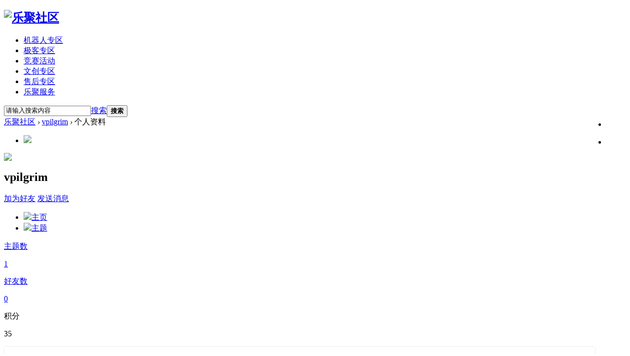

--- FILE ---
content_type: text/html; charset=utf-8
request_url: https://bbs.lejurobot.com/home.php?mod=space&uid=289
body_size: 5364
content:
<!DOCTYPE html PUBLIC "-//W3C//DTD XHTML 1.0 Transitional//EN" "http://www.w3.org/TR/xhtml1/DTD/xhtml1-transitional.dtd">
<html xmlns="http://www.w3.org/1999/xhtml">
<head>
    <meta http-equiv="X-UA-Compatible" content="IE=edge">
<meta http-equiv="Content-Type" content="text/html; charset=utf-8" />
<title>vpilgrim的个人资料 乐聚社区</title>

<meta name="keywords" content="vpilgrim的个人资料" />
<meta name="description" content="vpilgrim的个人资料 ,乐聚社区" />
<meta name="generator" content="Discuz! X3.4" />
<meta name="author" content="Discuz! Team and Comsenz UI Team" />
<meta name="copyright" content="2001-2013 Comsenz Inc." />
<meta name="MSSmartTagsPreventParsing" content="True" />
<meta http-equiv="MSThemeCompatible" content="Yes" />
<base href="https://bbs.lejurobot.com/" /><link rel="stylesheet" type="text/css" href="data/cache/style_3_common.css?o1F" /><link rel="stylesheet" type="text/css" href="data/cache/style_3_home_space.css?o1F" /><script type="text/javascript">var STYLEID = '3', STATICURL = 'static/', IMGDIR = 'static/image/common', VERHASH = 'o1F', charset = 'utf-8', discuz_uid = '0', cookiepre = 'Y7XL_2132_', cookiedomain = '', cookiepath = '/', showusercard = '1', attackevasive = '0', disallowfloat = 'newthread', creditnotice = '1|威望|,2|金钱|,3|贡献|,4|学习点|', defaultstyle = '', REPORTURL = 'aHR0cHM6Ly9iYnMubGVqdXJvYm90LmNvbS9ob21lLnBocD9tb2Q9c3BhY2UmdWlkPTI4OQ==', SITEURL = 'https://bbs.lejurobot.com/', JSPATH = 'static/js/', CSSPATH = 'data/cache/style_', DYNAMICURL = '';</script>
<script src="static/js/common.js?o1F" type="text/javascript"></script>
    <script src="template/dingzhi_x_bike/dingzhi/js/jquery.min.js" type="text/javascript"></script>

<meta name="application-name" content="乐聚社区" />
<meta name="msapplication-tooltip" content="乐聚社区" />
<meta name="msapplication-task" content="name=门户;action-uri=https://bbs.lejurobot.com/portal.php;icon-uri=https://bbs.lejurobot.com/static/image/common/portal.ico" /><meta name="msapplication-task" content="name=论坛;action-uri=https://bbs.lejurobot.com/forum.php;icon-uri=https://bbs.lejurobot.com/static/image/common/bbs.ico" />
<meta name="msapplication-task" content="name=群组;action-uri=https://bbs.lejurobot.com/group.php;icon-uri=https://bbs.lejurobot.com/static/image/common/group.ico" /><meta name="msapplication-task" content="name=动态;action-uri=https://bbs.lejurobot.com/home.php;icon-uri=https://bbs.lejurobot.com/static/image/common/home.ico" /><link rel="stylesheet" id="css_widthauto" type="text/css" href='data/cache/style_3_widthauto.css?o1F' />
<script type="text/javascript">HTMLNODE.className += ' widthauto'</script>
<script src="static/js/home.js?o1F" type="text/javascript"></script>
</head>

<body id="nv_home" class="pg_space" onkeydown="if(event.keyCode==27) return false;">
<div id="append_parent"></div><div id="ajaxwaitid"></div>
<div id="dingzhi_nav">
  <div class="wp cl">
   
        </div>
  <div id="dingzhi_bar" class="cl "> 
    <div class="wp cl">
      <!-- 站点LOGO -->
      <div class="dingzhi_logo"> 
          <h2><a href="./" title="乐聚社区"><img src="template/dingzhi_x_bike/dingzhi/logo.png" alt="乐聚社区" border="0" /></a></h2>
      </div>
      <!-- 导航 -->
      <div class="dingzhi_navigate">
        <ul>
           
           
           
           
           
                    <li                 id="mn_F42" onmouseover="showMenu({'ctrlid':this.id,'ctrlclass':'hover','duration':2})"><a href="forum.php" hidefocus="true"  >机器人专区</a>
        
          </li>
           
           
                    <li                 id="mn_F2" ><a href="forum.php?mod=forumdisplay&fid=66" hidefocus="true"  >极客专区</a>
        
          </li>
           
           
                    <li                 id="mn_Nffb8" ><a href="forum.php?mod=forumdisplay&fid=63" hidefocus="true"  >竞赛活动</a>
        
          </li>
           
           
           
           
                    <li                 id="mn_F41" ><a href="forum.php?mod=forumdisplay&fid=41" hidefocus="true"  >文创专区</a>
        
          </li>
           
           
                    <li                 id="mn_F43" ><a href="forum.php?mod=forumdisplay&fid=43" hidefocus="true"  >售后专区</a>
        
          </li>
           
           
                    <li                 id="mn_Nf614" onmouseover="showMenu({'ctrlid':this.id,'ctrlclass':'hover','duration':2})"><a href="portal.php?mod=list&catid=4" hidefocus="true"  >乐聚服务</a>
        
          </li>
           
           
           
           
           
           
           
           
           
           
           
           
           
                  </ul>
         
      </div>
      <div style="display: none; float: right;"><script src="static/js/logging.js?o1F" type="text/javascript"></script>
<form method="post" autocomplete="off" id="lsform" action="member.php?mod=logging&amp;action=login&amp;loginsubmit=yes&amp;infloat=yes&amp;lssubmit=yes" onsubmit="pwmd5('ls_password');return lsSubmit();">
<div class="fastlg cl">
<span id="return_ls" style="display:none"></span>
<div class="y pns">
<table cellspacing="0" cellpadding="0">
<tr>
<td><label for="ls_username">帐号</label></td>
<td><input type="text" name="username" id="ls_username" class="px vm xg1"  value="用户名/Email" onfocus="if(this.value == '用户名/Email'){this.value = '';this.className = 'px vm';}" onblur="if(this.value == ''){this.value = '用户名/Email';this.className = 'px vm xg1';}" tabindex="901" /></td>
<td class="fastlg_l"><label for="ls_cookietime"><input type="checkbox" name="cookietime" id="ls_cookietime" class="pc" value="2592000" tabindex="903" />自动登录</label></td>
<td>&nbsp;<a href="javascript:;" onclick="showWindow('login', 'member.php?mod=logging&action=login&viewlostpw=1')">找回密码</a></td>
</tr>
<tr>
<td><label for="ls_password">密码</label></td>
<td><input type="password" name="password" id="ls_password" class="px vm" autocomplete="off" tabindex="902" /></td>
<td class="fastlg_l"><button type="submit" class="pn vm" tabindex="904" style="width: 75px;"><em>登录</em></button></td>
<td>&nbsp;<a href="member.php?mod=register" class="xi2 xw1">立即注册</a></td>
</tr>
</table>
<input type="hidden" name="quickforward" value="yes" />
<input type="hidden" name="handlekey" value="ls" />
</div>
</div>
</form>

<script src="static/js/md5.js?o1F" type="text/javascript" reload="1"></script>
</div>
           <div class="dingzhi_user_notlogin" style='float: right; width: 80px; margin-top: 14px;'>
        <ul class="notloglist">
          <li>
            <a
              href="member.php?mod=logging&amp;action=login"
              id="mzLogin"
              style="color: #FFFFFF; line-height: 18px"
            >登录</a>
          </li>
          <span style='color: #FFFFFF;'>|</span>
          <li>
            <a
              href="member.php?mod=register"
              id="mzRegister"
              style="color: #FFFFFF; line-height: 18px"
            >注册</a>
          </li>
        </ul>
      </div>
           <!-- 用户信息 --> 
                  <div id="scbar" class="cl">
<form id="scbar_form" method="post" autocomplete="off" onsubmit="searchFocus($('scbar_txt'))" action="search.php?searchsubmit=yes" target="_blank">
<input type="hidden" name="mod" id="scbar_mod" value="search" />
<input type="hidden" name="formhash" value="4315d838" />
<input type="hidden" name="srchtype" value="title" />
<input type="hidden" name="srhfid" value="0" />
<input type="hidden" name="srhlocality" value="home::space" />
<table cellspacing="0" cellpadding="0">
<tr>
<td class="scbar_txt_td"><input type="text" name="srchtxt" id="scbar_txt" value="请输入搜索内容" autocomplete="off" x-webkit-speech speech /></td>
                <td class="scbar_type_td"><a href="javascript:;" id="scbar_type" class="xg1" onclick="showMenu(this.id)" hidefocus="true">搜索</a></td>
                <td class="scbar_btn_td"><button type="submit" name="searchsubmit" id="scbar_btn" s class="pn pnc" value="true"><strong class="xi2">搜索</strong></button></td>
</tr>
</table>
</form>
</div>
<ul id="scbar_type_menu" class="p_pop" style="display: none;"><li><a href="javascript:;" rel="article">文章</a></li><li><a href="javascript:;" rel="forum" class="curtype">帖子</a></li><li><a href="javascript:;" rel="group">群组</a></li><li><a href="javascript:;" rel="user">用户</a></li></ul>
<script type="text/javascript">
initSearchmenu('scbar', '');
</script>
    </div>
  </div>
</div>
<!-- 二级导航 -->
<div class="nav_slide"> <ul class="p_pop h_pop" id="mn_F42_menu" style="display: none"><li><a href="forum.php?mod=forumdisplay&fid=58" hidefocus="true" >Cube</a></li><li><a href="forum.php?mod=forumdisplay&fid=50" hidefocus="true" >Aelos Pro</a></li><li><a href="forum.php?mod=forumdisplay&fid=49" hidefocus="true" >Roban</a></li><li><a href="forum.php?mod=forumdisplay&fid=68" hidefocus="true" >Kuavo</a></li></ul><ul class="p_pop h_pop" id="mn_Nf614_menu" style="display: none"><li><a href="portal.php?mod=list&catid=4" hidefocus="true" >新闻动态</a></li><li><a href="http://www.lejurobot.com/cn/" hidefocus="true" >乐聚官网</a></li><li><a href="https://lejuznsb.tmall.com/?spm=a220o.1000855.1997427721.d4918089.69df184f6SwMSy" hidefocus="true" >乐聚天猫店</a></li></ul> </div><div class="mus_box cl">
  <div id="mu" class="wp cl"> 
     
  </div>
</div>
 



<!-- 用户菜单 -->
<ul class="sub_menu" id="m_menu" style="display: none;">
   
   
    <li style="display: none;"><a href="home.php?mod=magic" style="background-image:url(https://bbs.lejurobot.com/static/image/feed/magic_b.png) !important">道具</a></li>
   
   
    <li style="display: none;"><a href="home.php?mod=medal" style="background-image:url(https://bbs.lejurobot.com/static/image/feed/medal_b.png) !important">勋章</a></li>
   
   
    <li style="display: none;"><a href="home.php?mod=task" style="background-image:url(https://bbs.lejurobot.com/static/image/feed/task_b.png) !important">任务</a></li>
   
   
   
   
   
   
   
   
   
   
   
   
   
   
   
   
   
   
   
    <li><a href="home.php?mod=spacecp">设置</a></li>
   
    <li><a href="home.php?mod=space&amp;do=favorite&amp;view=me">我的收藏</a></li>
   
    <li></li>
  <li></li>
  <li></li>
  <li></li>
  <li><a href="member.php?mod=logging&amp;action=logout&amp;formhash=4315d838">退出</a></li>
</ul>

   
        
<div id="wp" class="wp serch_wp">

<div id="pt" class="bm cl">
<div class="z">
<a href="./" class="nvhm" title="首页">乐聚社区</a> <em>&rsaquo;</em>
<a href="home.php?mod=space&amp;uid=289">vpilgrim</a> <em>&rsaquo;</em>
个人资料
</div>
</div>
<style id="diy_style" type="text/css"></style>
<div class="wp">
<!--[diy=diy1]--><div id="diy1" class="area"></div><!--[/diy]-->
</div><link rel="stylesheet" type="text/css" href='template/dingzhi_x_bike/home/home.css' />
<script src="template/dingzhi_x_bike/dingzhi/js/jquery.superslide.js" type="text/javascript" type="text/javascript"></script>
</div>
<div id="uhd">
<div class="space_h cl">
        <div class="focusBox" style="margin: 0 auto">
<ul class="pic">
<li><a target="_blank"><img src="template/dingzhi_x_bike/home/1.png"/></a></li>
<!-- <li><a target="_blank"><img src="template/dingzhi_x_bike/home/2.png"/></a></li>
     <li><a target="_blank"><img src="template/dingzhi_x_bike/home/3.png"/></a></li>
     <li><a target="_blank"><img src="template/dingzhi_x_bike/home/4.png"/></a></li>
     <li><a target="_blank"><img src="template/dingzhi_x_bike/home/5.jpg"/></a></li> -->
</ul>
</div>

<div class="icn cl"><a href="home.php?mod=space&amp;uid=289"><img src="https://bbs.lejurobot.com/uc_server/avatar.php?uid=289&size=big" /></a></div>
<h2 class="mt">
vpilgrim</h2>
        	<p class="follow_us">
<a href="home.php?mod=spacecp&amp;ac=friend&amp;op=add&amp;uid=289&amp;handlekey=addfriendhk_289" id="a_friend_li_289" onclick="showWindow(this.id, this.href, 'get', 0);" class="xi2 new1">加为好友</a>
<a href="home.php?mod=spacecp&amp;ac=pm&amp;op=showmsg&amp;handlekey=showmsg_289&amp;touid=289&amp;pmid=0&amp;daterange=2" id="a_sendpm_289" onclick="showWindow('showMsgBox', this.href, 'get', 0)" title="发送消息" class="old1">发送消息</a>
</p>
 </div>
     <p class="manage cl">
<a href="https://bbs.lejurobot.com/?289" class="xg1" style="display: none;">https://bbs.lejurobot.com/?289</a>
</p>
    </div>
    <div class="wp cl" style="position: relative; margin-bottom: 10px; z-index: 50;">

    <div class="space_nav cl">
 <ul class="tb_1 cl">
        <li class="a"><a href="home.php?mod=space&amp;uid=289&amp;do=profile&amp;from=space"><img src="template/dingzhi_x_bike/dingzhi/space_profile.png" class="vm"></img>主页</a></li>
        <li><a href="home.php?mod=space&amp;uid=289&amp;do=thread&amp;view=me&amp;from=space"><img src="template/dingzhi_x_bike/dingzhi/space_thread.png" class="vm"></img>主题</a></li>
 </ul>
    </div>
    <div class="n-statistics">
<a href="home.php?mod=space&uid=289&do=thread&view=me&type=thread&from=space" target="_blank" class="n-data n-gz"> <p class="n-data-k">主题数</p> <p class="n-data-v space-attention" id="n-gz">1</p> </a>
<a href="home.php?mod=space&amp;uid=289&amp;do=friend&amp;view=me&amp;from=space" class="n-data n-fs"> <p class="n-data-k">好友数</p> <p class="n-data-v space-fans" id="n-fs">0</p> </a>
<div class="n-data n-bf"> <p class="n-data-k">积分</p> <p class="n-data-v" id="n-bf">35</p> </div>
</div>
</div>
<div id="ct" class="ct1 wp cl" style="padding: 0; box-shadow: none; border-radius: 0; background: none;">
<div class="mn z" style="width: 1200px; box-shadow: none; border-radius: 4px; border: 1px solid #eee;">
<!--[diy=diycontenttop]--><div id="diycontenttop" class="area"></div><!--[/diy]-->
<div class="bm bw0">
<div class="bm_c">
<div class="u_profile" style="padding: 10px; font-size: 14px; background: #FFFFFF;">

<div class="pbm mbm cl" style="background: #FFFFFF;">
        <ul class="cl bbda pbm mbm" style="display: none; font-size: 14px; margin-left: -10px;">
<li>
                <div style="display: inline-block; padding: 16px 15px; border: 1px solid #EEEEEE; background: #F9F9F9;">
<a href="home.php?mod=space&amp;uid=289&amp;do=friend&amp;view=me&amp;from=space" target="_blank">好友数 0</a>
<span class="pipe" style="margin: 0 15px;">|</span><a href="home.php?mod=space&uid=289&do=thread&view=me&type=reply&from=space" target="_blank">回帖数 0</a>
<span class="pipe" style="margin: 0 15px;">|</span>
<a href="home.php?mod=space&uid=289&do=thread&view=me&type=thread&from=space" target="_blank">主题数 1</a>
                
                
        <span class="pipe" style="margin: 0 15px;">|</span>
<a>积分 35</a>
              
                
                </div>
</li>
</ul>
<h2 class="cl" id="home_h2">
vpilgrim            <li style="display: inline-block; margin-left: 20px;"><span style="color:" class="xi2" onmouseover="showTip(this)" tip="积分 35, 距离下一级还需 15 积分"><a href="home.php?mod=spacecp&amp;ac=usergroup&amp;gid=10" target="_blank" style="color: #009EF1;">新手上路</a></span>  </li>
<li style='display: inline; float: right; font-size: 14px; color: #333333;'><img src="template/dingzhi_x_bike/dingzhi/uid.png" style='margin-right: 10px; vertical-align: middle;'/>289</li>
</h2>
<ul class="pf_l cl pbm mbm">
<li><em>邮箱状态</em>已验证</li>
<li><em>视频认证</em>未认证</li><li><em>性别</em>保密</li>
<li><em>生日</em>-</li>
</ul>
<ul>
</ul>
</div>
</div>
<!--[diy=diycontentbottom]--><div id="diycontentbottom" class="area"></div><!--[/diy]--></div>
</div>         
    </div>
    </div>

<div class="wp mtn">
<!--[diy=diy3]--><div id="diy3" class="area"></div><!--[/diy]-->
</div>
</div>
 
     


<div id="footer" class="foot cl">
  <div id="ft">
    <div class="cl">
        <div class="fota cl">Copyright &copy; <a class="site-link" target="_blank"><span> Leju (Shenzhen) Robotics Co.Ltd. </span> All Rights Reserved. <a target="_blank">粤ICP备18138367号-1</a>          </div>
    </div>
 </div> 
 

 

 
 

 

 
<script src="home.php?mod=misc&ac=sendmail&rand=1769248114" type="text/javascript"></script> 
 

 
 

 
 
 
 
 

  
<div id="gotop">
<a id="totop" title="">返回顶部</a>
</div>
<script type="text/javascript">
jQuery.noConflict();
jQuery(function(){
        //首先将#back-to-top隐藏
        jQuery("#totop").hide();
        //当滚动条的位置处于距顶部100像素以下时，跳转链接出现，否则消失
        jQuery(function () {
            jQuery(window).scroll(function(){
                if (jQuery(window).scrollTop()>100){
                    jQuery("#totop").fadeIn();
                }
                else
                {
                    jQuery("#totop").fadeOut();
                }
            });
            //当点击跳转链接后，回到页面顶部位置
            jQuery("#totop").click(function(){
                jQuery('body,html').animate({scrollTop:0},500);
                return false;
            });
        });
    }); 
</script>
 
 </div>
</div>
</body></html>
